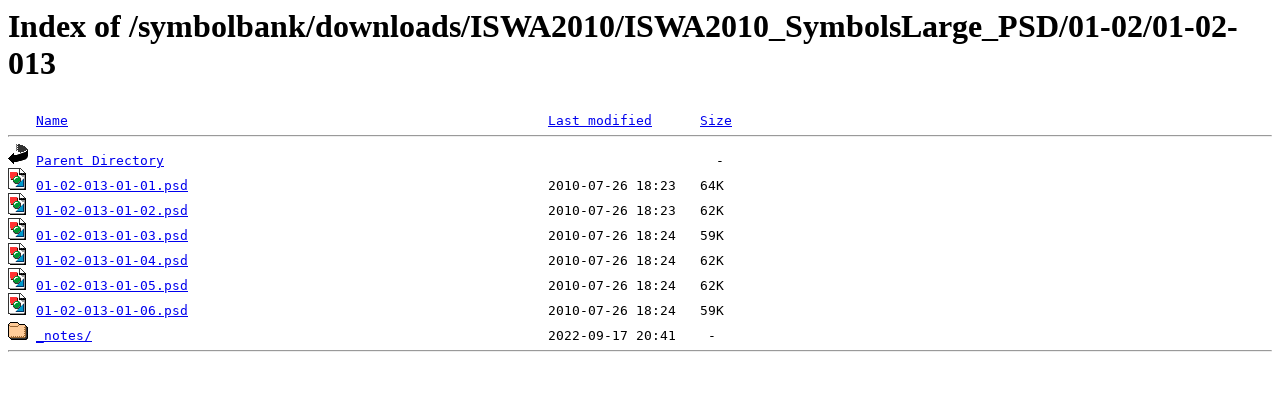

--- FILE ---
content_type: text/html;charset=ISO-8859-1
request_url: https://www.movementwriting.org/symbolbank/downloads/ISWA2010/ISWA2010_SymbolsLarge_PSD/01-02/01-02-013/
body_size: 1869
content:
<!DOCTYPE HTML PUBLIC "-//W3C//DTD HTML 3.2 Final//EN">
<html>
 <head>
  <title>Index of /symbolbank/downloads/ISWA2010/ISWA2010_SymbolsLarge_PSD/01-02/01-02-013</title>
 </head>
 <body>
<h1>Index of /symbolbank/downloads/ISWA2010/ISWA2010_SymbolsLarge_PSD/01-02/01-02-013</h1>
<pre><img src="/icons/blank.gif" alt="Icon "> <a href="?C=N;O=D">Name</a>                                                            <a href="?C=M;O=A">Last modified</a>      <a href="?C=S;O=A">Size</a>  <hr><img src="/icons/back.gif" alt="[PARENTDIR]"> <a href="/symbolbank/downloads/ISWA2010/ISWA2010_SymbolsLarge_PSD/01-02/">Parent Directory</a>                                                                     -   
<img src="/icons/image2.gif" alt="[IMG]"> <a href="01-02-013-01-01.psd">01-02-013-01-01.psd</a>                                             2010-07-26 18:23   64K  
<img src="/icons/image2.gif" alt="[IMG]"> <a href="01-02-013-01-02.psd">01-02-013-01-02.psd</a>                                             2010-07-26 18:23   62K  
<img src="/icons/image2.gif" alt="[IMG]"> <a href="01-02-013-01-03.psd">01-02-013-01-03.psd</a>                                             2010-07-26 18:24   59K  
<img src="/icons/image2.gif" alt="[IMG]"> <a href="01-02-013-01-04.psd">01-02-013-01-04.psd</a>                                             2010-07-26 18:24   62K  
<img src="/icons/image2.gif" alt="[IMG]"> <a href="01-02-013-01-05.psd">01-02-013-01-05.psd</a>                                             2010-07-26 18:24   62K  
<img src="/icons/image2.gif" alt="[IMG]"> <a href="01-02-013-01-06.psd">01-02-013-01-06.psd</a>                                             2010-07-26 18:24   59K  
<img src="/icons/folder.gif" alt="[DIR]"> <a href="_notes/">_notes/</a>                                                         2022-09-17 20:41    -   
<hr></pre>
</body></html>
